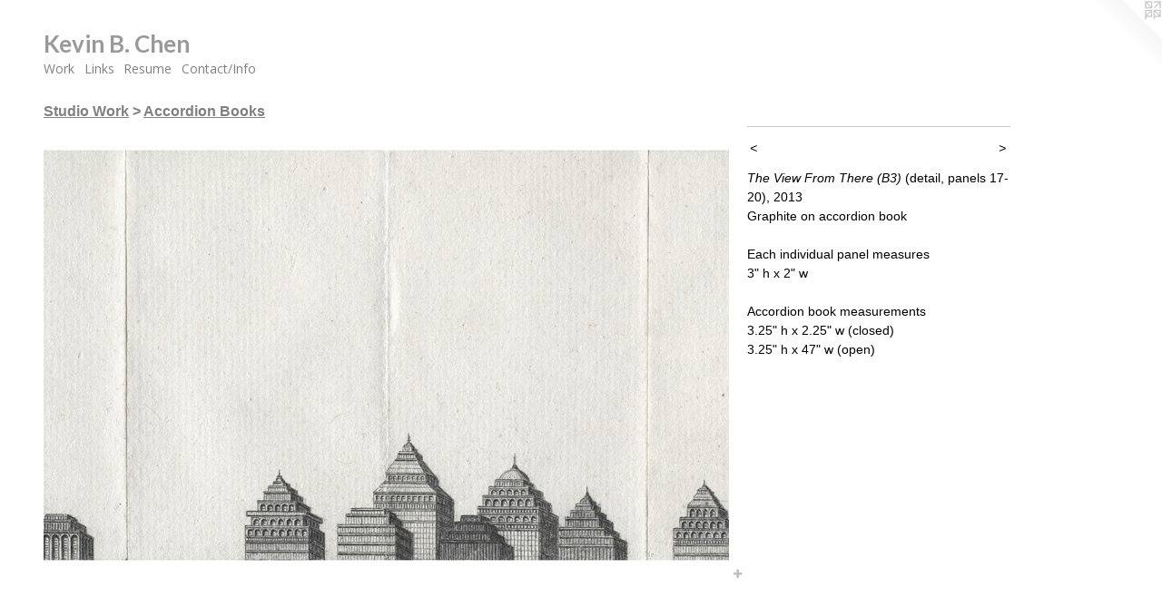

--- FILE ---
content_type: text/html;charset=utf-8
request_url: https://kevinbchen.com/artwork/3420047.html
body_size: 5808
content:
<!doctype html><html class="no-js a-image mobile-title-align--center l-flowing has-mobile-menu-icon--left has-text-next-to-media p-artwork has-page-nav mobile-menu-align--center "><head><meta charset="utf-8" /><meta content="IE=edge" http-equiv="X-UA-Compatible" /><meta http-equiv="X-OPP-Site-Id" content="12223" /><meta http-equiv="X-OPP-Revision" content="13488" /><meta http-equiv="X-OPP-Locke-Environment" content="production" /><meta http-equiv="X-OPP-Locke-Release" content="v0.0.141" /><title>Kevin B. Chen</title><link rel="canonical" href="https://kevinbchen.com/artwork/3420047.html" /><meta content="website" property="og:type" /><meta property="og:url" content="https://kevinbchen.com/artwork/3420047.html" /><meta property="og:title" /><meta content="width=device-width, initial-scale=1" name="viewport" /><link type="text/css" rel="stylesheet" href="//cdnjs.cloudflare.com/ajax/libs/normalize/3.0.2/normalize.min.css" /><link type="text/css" rel="stylesheet" media="only all" href="//maxcdn.bootstrapcdn.com/font-awesome/4.3.0/css/font-awesome.min.css" /><link type="text/css" rel="stylesheet" media="not all and (min-device-width: 600px) and (min-device-height: 600px)" href="/release/locke/production/v0.0.141/css/small.css" /><link type="text/css" rel="stylesheet" media="only all and (min-device-width: 600px) and (min-device-height: 600px)" href="/release/locke/production/v0.0.141/css/large-flowing.css" /><link type="text/css" rel="stylesheet" media="not all and (min-device-width: 600px) and (min-device-height: 600px)" href="/r17640926770000013488/css/small-site.css" /><link type="text/css" rel="stylesheet" media="only all and (min-device-width: 600px) and (min-device-height: 600px)" href="/r17640926770000013488/css/large-site.css" /><link type="text/css" rel="stylesheet" media="only all and (min-device-width: 600px) and (min-device-height: 600px)" href="//fonts.googleapis.com/css?family=Lato:700" /><link type="text/css" rel="stylesheet" media="only all and (min-device-width: 600px) and (min-device-height: 600px)" href="//fonts.googleapis.com/css?family=Open+Sans" /><link type="text/css" rel="stylesheet" media="not all and (min-device-width: 600px) and (min-device-height: 600px)" href="//fonts.googleapis.com/css?family=Open+Sans&amp;text=MENUHomeWrkLinsRuCtac%2FIf" /><link type="text/css" rel="stylesheet" media="not all and (min-device-width: 600px) and (min-device-height: 600px)" href="//fonts.googleapis.com/css?family=Lato:700&amp;text=Kevin%20B.Ch" /><script>window.OPP = window.OPP || {};
OPP.modernMQ = 'only all';
OPP.smallMQ = 'not all and (min-device-width: 600px) and (min-device-height: 600px)';
OPP.largeMQ = 'only all and (min-device-width: 600px) and (min-device-height: 600px)';
OPP.downURI = '/x/2/2/3/12223/.down';
OPP.gracePeriodURI = '/x/2/2/3/12223/.grace_period';
OPP.imgL = function (img) {
  !window.lazySizes && img.onerror();
};
OPP.imgE = function (img) {
  img.onerror = img.onload = null;
  img.src = img.getAttribute('data-src');
  //img.srcset = img.getAttribute('data-srcset');
};</script><script src="/release/locke/production/v0.0.141/js/modernizr.js"></script><script src="/release/locke/production/v0.0.141/js/masonry.js"></script><script src="/release/locke/production/v0.0.141/js/respimage.js"></script><script src="/release/locke/production/v0.0.141/js/ls.aspectratio.js"></script><script src="/release/locke/production/v0.0.141/js/lazysizes.js"></script><script src="/release/locke/production/v0.0.141/js/large.js"></script><script src="/release/locke/production/v0.0.141/js/hammer.js"></script><script>if (!Modernizr.mq('only all')) { document.write('<link type="text/css" rel="stylesheet" href="/release/locke/production/v0.0.141/css/minimal.css">') }</script><style>.media-max-width {
  display: block;
}

@media (min-height: 1742px) {

  .media-max-width {
    max-width: 1827.0px;
  }

}

@media (max-height: 1742px) {

  .media-max-width {
    max-width: 104.827868852459vh;
  }

}</style><script>(function(i,s,o,g,r,a,m){i['GoogleAnalyticsObject']=r;i[r]=i[r]||function(){
(i[r].q=i[r].q||[]).push(arguments)},i[r].l=1*new Date();a=s.createElement(o),
m=s.getElementsByTagName(o)[0];a.async=1;a.src=g;m.parentNode.insertBefore(a,m)
})(window,document,'script','//www.google-analytics.com/analytics.js','ga');
ga('create', 'UA-46741011-1', 'auto');
ga('send', 'pageview');</script></head><body><a class=" logo hidden--small" href="http://otherpeoplespixels.com/ref/kevinbchen.com" title="Website by OtherPeoplesPixels" target="_blank"></a><header id="header"><a class=" site-title" href="/home.html"><span class=" site-title-text u-break-word">Kevin B. Chen</span><div class=" site-title-media"></div></a><a id="mobile-menu-icon" class="mobile-menu-icon hidden--no-js hidden--large"><svg viewBox="0 0 21 17" width="21" height="17" fill="currentColor"><rect x="0" y="0" width="21" height="3" rx="0"></rect><rect x="0" y="7" width="21" height="3" rx="0"></rect><rect x="0" y="14" width="21" height="3" rx="0"></rect></svg></a></header><nav class=" hidden--large"><ul class=" site-nav"><li class="nav-item nav-home "><a class="nav-link " href="/home.html">Home</a></li><li class="nav-item expanded nav-museum "><a class="nav-link " href="/section/91145.html">Work</a><ul><li class="nav-item expanded nav-museum "><a class="nav-link " href="/section/382688-Studio%20Work.html">Studio Work</a><ul><li class="nav-gallery nav-item expanded "><a class="nav-link " href="/section/91153-Drawing.html">Drawing</a></li><li class="nav-gallery nav-item expanded "><a class="selected nav-link " href="/section/91238-Accordion%20Books.html">Accordion Books</a></li><li class="nav-gallery nav-item expanded "><a class="nav-link " href="/section/385559-John%20Erickson%20Museum%20of%20Art%20%28JEMA%29.html">John Erickson Museum of Art (JEMA)</a></li><li class="nav-gallery nav-item expanded "><a class="nav-link " href="/section/385692-Museum%20of%20Pocket%20Art%20%28MoPA%29.html">Museum of Pocket Art (MoPA)</a></li><li class="nav-gallery nav-item expanded "><a class="nav-link " href="/section/426237-Magnets.html">Magnets</a></li><li class="nav-gallery nav-item expanded "><a class="nav-link " href="/section/91154-Collage.html">Collage</a></li><li class="nav-gallery nav-item expanded "><a class="nav-link " href="/section/378504-A%20Pack%20A%20Day.html">A Pack A Day</a></li><li class="nav-gallery nav-item expanded "><a class="nav-link " href="/section/385404-Other.html">Other</a></li></ul></li><li class="nav-item expanded nav-museum "><a class="nav-link " href="/section/381816-Curatorial%20Projects.html">Curatorial Projects</a><ul><li class="nav-gallery nav-item "><a class="nav-link " href="/section/505350-Over%20and%20Under%20%282020%29.html">Over and Under (2020)</a></li><li class="nav-gallery nav-item "><a class="nav-link " href="/section/505093-Copycat%20%282019%29.html">Copycat (2019)</a></li><li class="nav-gallery nav-item "><a class="nav-link " href="/section/505193-Building%20the%20Building%20%282019%29.html">Building the Building (2019)</a></li><li class="nav-gallery nav-item "><a class="nav-link " href="/section/505220-San%20Jos%c3%a9%20State%20University%20MFA%20Thesis%20Exhibition%20%282019%29.html">San José State University MFA Thesis Exhibition (2019)</a></li><li class="nav-gallery nav-item "><a class="nav-link " href="/section/504996-Once%20at%20Present%3a%20Contemporary%20Art%20of%20the%20Bay%20Area%20Iranian%20Diaspora%20%282019%29.html">Once at Present: Contemporary Art of the Bay Area Iranian Diaspora (2019)</a></li><li class="nav-gallery nav-item "><a class="nav-link " href="/section/505335-Built%20Environments%20%282019%29.html">Built Environments (2019)</a></li><li class="nav-gallery nav-item "><a class="nav-link " href="/section/469041-Culture%20Catalyst%20%282018%29.html">Culture Catalyst (2018)</a></li><li class="nav-gallery nav-item "><a class="nav-link " href="/section/469010-Detritus%20%282017%29.html">Detritus (2017)</a></li><li class="nav-gallery nav-item "><a class="nav-link " href="/section/445073-Preternatural%20%282016%29.html">Preternatural (2016)</a></li><li class="nav-gallery nav-item "><a class="nav-link " href="/section/432675-Bring%20It%20Home%3a%20%28Re%29Locating%20Cultural%20Legacy%20Through%20the%20Body%20%282016%29.html">Bring It Home: (Re)Locating Cultural Legacy Through the Body (2016)</a></li><li class="nav-gallery nav-item "><a class="nav-link " href="/section/407476-%28Im%29materiel%20%282015%29.html">(Im)materiel (2015)</a></li><li class="nav-gallery nav-item "><a class="nav-link " href="/section/394611-Why%20Can%27t%20the%20First%20Part%20of%20the%20Second%20Party%2e%2e%2e%20%282014%29.html">Why Can't the First Part of the Second Party... (2014)</a></li><li class="nav-gallery nav-item "><a class="nav-link " href="/section/388077-Infrastructure%20%282014%29.html">Infrastructure (2014)</a></li><li class="nav-gallery nav-item "><a class="nav-link " href="/section/386822-Califas%20%282013%29.html">Califas (2013)</a></li><li class="nav-gallery nav-item "><a class="nav-link " href="/section/381864-Evidence%3a%20Artistic%20Responses%20to%20the%20Drug%20Cartel%20Wars%20%282013%29.html">Evidence: Artistic Responses to the Drug Cartel Wars (2013)</a></li><li class="nav-gallery nav-item "><a class="nav-link " href="/section/406837-Bruns%20Amphitheater%20%282013%29.html">Bruns Amphitheater (2013)</a></li><li class="nav-gallery nav-item "><a class="nav-link " href="/section/388628-Ants%20in%20the%20City%20%282013%29.html">Ants in the City (2013)</a></li><li class="nav-gallery nav-item "><a class="nav-link " href="/section/383466-By-product%20Becomes%20Product%20%282013%29.html">By-product Becomes Product (2013)</a></li><li class="nav-gallery nav-item "><a class="nav-link " href="/section/382299-Determining%20Domain%20%282012-13%29.html">Determining Domain (2012-13)</a></li><li class="nav-gallery nav-item "><a class="nav-link " href="/section/381820-%28re%29collection%20%282012%29.html">(re)collection (2012)</a></li><li class="nav-gallery nav-item "><a class="nav-link " href="/section/382253-Motion%20Graphics%3a%20In%20and%20Beyond%20the%20Street%20%282012%29.html">Motion Graphics: In and Beyond the Street (2012)</a></li><li class="nav-gallery nav-item "><a class="nav-link " href="/section/382397-In%20Other%20Words%20%282012%29.html">In Other Words (2012)</a></li><li class="nav-gallery nav-item "><a class="nav-link " href="/section/381921-Here%20Be%20Dragons%3a%20Mapping%20Information%20and%20Imagination%20%282011-12%29.html">Here Be Dragons: Mapping Information and Imagination (2011-12)</a></li><li class="nav-gallery nav-item "><a class="nav-link " href="/section/382733-Chico%20%26%20Chang%20%282011-2012%29.html">Chico &amp; Chang (2011-2012)</a></li><li class="nav-gallery nav-item "><a class="nav-link " href="/section/382257-Hiding%20in%20Plain%20Sight%20%282011%29.html">Hiding in Plain Sight (2011)</a></li><li class="nav-gallery nav-item "><a class="nav-link " href="/section/382998-EcoArchive%3a%20Mediations%20on%20Time%20and%20Nature%20%282010-11%29.html">EcoArchive: Mediations on Time and Nature (2010-11)</a></li><li class="nav-gallery nav-item "><a class="nav-link " href="/section/387348-Let%27s%20Talk%20of%20a%20System%20%282010%29.html">Let's Talk of a System (2010)</a></li><li class="nav-gallery nav-item "><a class="nav-link " href="/section/383332-The%20Bodies%20Are%20Back%20%282010%29.html">The Bodies Are Back (2010)</a></li><li class="nav-gallery nav-item "><a class="nav-link " href="/section/388509-One%20Day%3a%20A%20Collective%20Narrative%20of%20Tehran%20%282009-10%29.html">One Day: A Collective Narrative of Tehran (2009-10)</a></li><li class="nav-gallery nav-item "><a class="nav-link " href="/section/382691-Bay%20Area%20Currents%20%282009%29.html">Bay Area Currents (2009)</a></li><li class="nav-gallery nav-item "><a class="nav-link " href="/section/387564-Present%20Tense%20Biennial%3a%20Chinese%20Character%20%282009%29.html">Present Tense Biennial: Chinese Character (2009)
</a></li><li class="nav-gallery nav-item "><a class="nav-link " href="/section/387509-somewhere%20in%20advance%20of%20nowhere%3a%20youth%2c%20imagination%20and%20transformation%20%282008%29.html">somewhere in advance of nowhere: youth, imagination and transformation (2008)</a></li><li class="nav-gallery nav-item "><a class="nav-link " href="/section/382868-How%20I%20Learned%20To%2e%2e%2e%20%282008%29.html">How I Learned To... (2008)</a></li><li class="nav-gallery nav-item "><a class="nav-link " href="/section/385321-The%20Prison%20Project%20%282008%29.html">The Prison Project (2008)</a></li><li class="nav-gallery nav-item "><a class="nav-link " href="/section/382844-Don%27t%20Try%20This%20at%20Home%20%282007%29.html">Don't Try This at Home (2007)</a></li><li class="nav-gallery nav-item "><a class="nav-link " href="/section/382580-Most%20Wanted%20%282007%29.html">Most Wanted (2007)</a></li><li class="nav-gallery nav-item "><a class="nav-link " href="/section/385445-Free%20Chocolate%20%282006-07%29.html">Free Chocolate (2006-07)</a></li><li class="nav-gallery nav-item "><a class="nav-link " href="/section/387898-Terror%3f%20%282006%29.html">Terror? (2006)</a></li><li class="nav-gallery nav-item "><a class="nav-link " href="/section/383430-Disrupted%20%282006%29.html">Disrupted (2006)</a></li><li class="nav-gallery nav-item "><a class="nav-link " href="/section/387503-Battle%20Emblems%20%282006%29.html">Battle Emblems (2006)</a></li><li class="nav-gallery nav-item "><a class="nav-link " href="/section/385341-Perpetual%20Motion%2fMovimiento%20Perpetuo%20%282005%29.html">Perpetual Motion/Movimiento Perpetuo (2005)</a></li><li class="nav-gallery nav-item "><a class="nav-link " href="/section/387739-Blueprints%20%282005%29.html">Blueprints (2005)</a></li><li class="nav-gallery nav-item "><a class="nav-link " href="/section/387304-Life%20Cycle%20Analysis%20%282005%29.html">Life Cycle Analysis (2005)</a></li><li class="nav-gallery nav-item "><a class="nav-link " href="/section/383584-Paper%20Bullets%3a%20A%20War%20of%20Words%20%282004%29.html">Paper Bullets: A War of Words (2004)</a></li><li class="nav-gallery nav-item "><a class="nav-link " href="/section/382946-Elemental%20%282004%29.html">Elemental (2004)</a></li><li class="nav-gallery nav-item "><a class="nav-link " href="/section/387754-Beautiful%20Ugly%20Violence%20%282004%29.html">Beautiful Ugly Violence (2004)</a></li><li class="nav-gallery nav-item "><a class="nav-link " href="/section/387757-Agua%20y%20Tiempo%2fWater%20and%20Time%20%282003-04%29.html">Agua y Tiempo/Water and Time (2003-04)</a></li><li class="nav-gallery nav-item "><a class="nav-link " href="/section/388229-This%20World%20Is%20Beginning%20To%20Tremble%3a%20Ch%c3%a9%20%3d%20R%20%2b%20Evolution%20%282003%29.html">This World Is Beginning To Tremble: Ché = R + Evolution (2003)
</a></li><li class="nav-gallery nav-item "><a class="nav-link " href="/section/387570-The%20Multiplication%20of%20Bread%2fLa%20Multiplication%20de%20los%20Panes%20%282002%29.html">The Multiplication of Bread/La Multiplication de los Panes (2002)</a></li><li class="nav-gallery nav-item "><a class="nav-link " href="/section/388221-The%20People%27s%20Plan%20%282002%29.html">The People's Plan (2002)</a></li><li class="nav-gallery nav-item "><a class="nav-link " href="/section/389108-Frankenstein%27s%20Hearts%20%282001-02%29.html">Frankenstein's Hearts (2001-02)</a></li><li class="nav-gallery nav-item "><a class="nav-link " href="/section/388441-Capital%20Culture%2fMedia%20Punishment%20%282001%29.html">Capital Culture/Media Punishment (2001)</a></li><li class="nav-gallery nav-item "><a class="nav-link " href="/section/385971-Code%2033%20%282001%29.html">Code 33 (2001)</a></li><li class="nav-gallery nav-item "><a class="nav-link " href="/section/388452-The%20Mexican%20Problem%20%282000%29.html">The Mexican Problem (2000)</a></li><li class="nav-gallery nav-item "><a class="nav-link " href="/section/385922-Seismicity%20%282000%29.html">Seismicity (2000)</a></li></ul></li><li class="nav-gallery nav-item expanded "><a class="nav-link " href="/section/388176-Writing.html">Writing</a></li></ul></li><li class="nav-links nav-item "><a class="nav-link " href="/links.html">Links</a></li><li class="nav-item nav-pdf1 "><a target="_blank" class="nav-link " href="//img-cache.oppcdn.com/fixed/12223/assets/VV3M9GZWlXWJsJCV.pdf">Resume</a></li><li class="nav-item nav-contact "><a class="nav-link " href="/contact.html">Contact/Info</a></li></ul></nav><div class=" content"><nav class=" hidden--small" id="nav"><header><a class=" site-title" href="/home.html"><span class=" site-title-text u-break-word">Kevin B. Chen</span><div class=" site-title-media"></div></a></header><ul class=" site-nav"><li class="nav-item nav-home "><a class="nav-link " href="/home.html">Home</a></li><li class="nav-item expanded nav-museum "><a class="nav-link " href="/section/91145.html">Work</a><ul><li class="nav-item expanded nav-museum "><a class="nav-link " href="/section/382688-Studio%20Work.html">Studio Work</a><ul><li class="nav-gallery nav-item expanded "><a class="nav-link " href="/section/91153-Drawing.html">Drawing</a></li><li class="nav-gallery nav-item expanded "><a class="selected nav-link " href="/section/91238-Accordion%20Books.html">Accordion Books</a></li><li class="nav-gallery nav-item expanded "><a class="nav-link " href="/section/385559-John%20Erickson%20Museum%20of%20Art%20%28JEMA%29.html">John Erickson Museum of Art (JEMA)</a></li><li class="nav-gallery nav-item expanded "><a class="nav-link " href="/section/385692-Museum%20of%20Pocket%20Art%20%28MoPA%29.html">Museum of Pocket Art (MoPA)</a></li><li class="nav-gallery nav-item expanded "><a class="nav-link " href="/section/426237-Magnets.html">Magnets</a></li><li class="nav-gallery nav-item expanded "><a class="nav-link " href="/section/91154-Collage.html">Collage</a></li><li class="nav-gallery nav-item expanded "><a class="nav-link " href="/section/378504-A%20Pack%20A%20Day.html">A Pack A Day</a></li><li class="nav-gallery nav-item expanded "><a class="nav-link " href="/section/385404-Other.html">Other</a></li></ul></li><li class="nav-item expanded nav-museum "><a class="nav-link " href="/section/381816-Curatorial%20Projects.html">Curatorial Projects</a><ul><li class="nav-gallery nav-item "><a class="nav-link " href="/section/505350-Over%20and%20Under%20%282020%29.html">Over and Under (2020)</a></li><li class="nav-gallery nav-item "><a class="nav-link " href="/section/505093-Copycat%20%282019%29.html">Copycat (2019)</a></li><li class="nav-gallery nav-item "><a class="nav-link " href="/section/505193-Building%20the%20Building%20%282019%29.html">Building the Building (2019)</a></li><li class="nav-gallery nav-item "><a class="nav-link " href="/section/505220-San%20Jos%c3%a9%20State%20University%20MFA%20Thesis%20Exhibition%20%282019%29.html">San José State University MFA Thesis Exhibition (2019)</a></li><li class="nav-gallery nav-item "><a class="nav-link " href="/section/504996-Once%20at%20Present%3a%20Contemporary%20Art%20of%20the%20Bay%20Area%20Iranian%20Diaspora%20%282019%29.html">Once at Present: Contemporary Art of the Bay Area Iranian Diaspora (2019)</a></li><li class="nav-gallery nav-item "><a class="nav-link " href="/section/505335-Built%20Environments%20%282019%29.html">Built Environments (2019)</a></li><li class="nav-gallery nav-item "><a class="nav-link " href="/section/469041-Culture%20Catalyst%20%282018%29.html">Culture Catalyst (2018)</a></li><li class="nav-gallery nav-item "><a class="nav-link " href="/section/469010-Detritus%20%282017%29.html">Detritus (2017)</a></li><li class="nav-gallery nav-item "><a class="nav-link " href="/section/445073-Preternatural%20%282016%29.html">Preternatural (2016)</a></li><li class="nav-gallery nav-item "><a class="nav-link " href="/section/432675-Bring%20It%20Home%3a%20%28Re%29Locating%20Cultural%20Legacy%20Through%20the%20Body%20%282016%29.html">Bring It Home: (Re)Locating Cultural Legacy Through the Body (2016)</a></li><li class="nav-gallery nav-item "><a class="nav-link " href="/section/407476-%28Im%29materiel%20%282015%29.html">(Im)materiel (2015)</a></li><li class="nav-gallery nav-item "><a class="nav-link " href="/section/394611-Why%20Can%27t%20the%20First%20Part%20of%20the%20Second%20Party%2e%2e%2e%20%282014%29.html">Why Can't the First Part of the Second Party... (2014)</a></li><li class="nav-gallery nav-item "><a class="nav-link " href="/section/388077-Infrastructure%20%282014%29.html">Infrastructure (2014)</a></li><li class="nav-gallery nav-item "><a class="nav-link " href="/section/386822-Califas%20%282013%29.html">Califas (2013)</a></li><li class="nav-gallery nav-item "><a class="nav-link " href="/section/381864-Evidence%3a%20Artistic%20Responses%20to%20the%20Drug%20Cartel%20Wars%20%282013%29.html">Evidence: Artistic Responses to the Drug Cartel Wars (2013)</a></li><li class="nav-gallery nav-item "><a class="nav-link " href="/section/406837-Bruns%20Amphitheater%20%282013%29.html">Bruns Amphitheater (2013)</a></li><li class="nav-gallery nav-item "><a class="nav-link " href="/section/388628-Ants%20in%20the%20City%20%282013%29.html">Ants in the City (2013)</a></li><li class="nav-gallery nav-item "><a class="nav-link " href="/section/383466-By-product%20Becomes%20Product%20%282013%29.html">By-product Becomes Product (2013)</a></li><li class="nav-gallery nav-item "><a class="nav-link " href="/section/382299-Determining%20Domain%20%282012-13%29.html">Determining Domain (2012-13)</a></li><li class="nav-gallery nav-item "><a class="nav-link " href="/section/381820-%28re%29collection%20%282012%29.html">(re)collection (2012)</a></li><li class="nav-gallery nav-item "><a class="nav-link " href="/section/382253-Motion%20Graphics%3a%20In%20and%20Beyond%20the%20Street%20%282012%29.html">Motion Graphics: In and Beyond the Street (2012)</a></li><li class="nav-gallery nav-item "><a class="nav-link " href="/section/382397-In%20Other%20Words%20%282012%29.html">In Other Words (2012)</a></li><li class="nav-gallery nav-item "><a class="nav-link " href="/section/381921-Here%20Be%20Dragons%3a%20Mapping%20Information%20and%20Imagination%20%282011-12%29.html">Here Be Dragons: Mapping Information and Imagination (2011-12)</a></li><li class="nav-gallery nav-item "><a class="nav-link " href="/section/382733-Chico%20%26%20Chang%20%282011-2012%29.html">Chico &amp; Chang (2011-2012)</a></li><li class="nav-gallery nav-item "><a class="nav-link " href="/section/382257-Hiding%20in%20Plain%20Sight%20%282011%29.html">Hiding in Plain Sight (2011)</a></li><li class="nav-gallery nav-item "><a class="nav-link " href="/section/382998-EcoArchive%3a%20Mediations%20on%20Time%20and%20Nature%20%282010-11%29.html">EcoArchive: Mediations on Time and Nature (2010-11)</a></li><li class="nav-gallery nav-item "><a class="nav-link " href="/section/387348-Let%27s%20Talk%20of%20a%20System%20%282010%29.html">Let's Talk of a System (2010)</a></li><li class="nav-gallery nav-item "><a class="nav-link " href="/section/383332-The%20Bodies%20Are%20Back%20%282010%29.html">The Bodies Are Back (2010)</a></li><li class="nav-gallery nav-item "><a class="nav-link " href="/section/388509-One%20Day%3a%20A%20Collective%20Narrative%20of%20Tehran%20%282009-10%29.html">One Day: A Collective Narrative of Tehran (2009-10)</a></li><li class="nav-gallery nav-item "><a class="nav-link " href="/section/382691-Bay%20Area%20Currents%20%282009%29.html">Bay Area Currents (2009)</a></li><li class="nav-gallery nav-item "><a class="nav-link " href="/section/387564-Present%20Tense%20Biennial%3a%20Chinese%20Character%20%282009%29.html">Present Tense Biennial: Chinese Character (2009)
</a></li><li class="nav-gallery nav-item "><a class="nav-link " href="/section/387509-somewhere%20in%20advance%20of%20nowhere%3a%20youth%2c%20imagination%20and%20transformation%20%282008%29.html">somewhere in advance of nowhere: youth, imagination and transformation (2008)</a></li><li class="nav-gallery nav-item "><a class="nav-link " href="/section/382868-How%20I%20Learned%20To%2e%2e%2e%20%282008%29.html">How I Learned To... (2008)</a></li><li class="nav-gallery nav-item "><a class="nav-link " href="/section/385321-The%20Prison%20Project%20%282008%29.html">The Prison Project (2008)</a></li><li class="nav-gallery nav-item "><a class="nav-link " href="/section/382844-Don%27t%20Try%20This%20at%20Home%20%282007%29.html">Don't Try This at Home (2007)</a></li><li class="nav-gallery nav-item "><a class="nav-link " href="/section/382580-Most%20Wanted%20%282007%29.html">Most Wanted (2007)</a></li><li class="nav-gallery nav-item "><a class="nav-link " href="/section/385445-Free%20Chocolate%20%282006-07%29.html">Free Chocolate (2006-07)</a></li><li class="nav-gallery nav-item "><a class="nav-link " href="/section/387898-Terror%3f%20%282006%29.html">Terror? (2006)</a></li><li class="nav-gallery nav-item "><a class="nav-link " href="/section/383430-Disrupted%20%282006%29.html">Disrupted (2006)</a></li><li class="nav-gallery nav-item "><a class="nav-link " href="/section/387503-Battle%20Emblems%20%282006%29.html">Battle Emblems (2006)</a></li><li class="nav-gallery nav-item "><a class="nav-link " href="/section/385341-Perpetual%20Motion%2fMovimiento%20Perpetuo%20%282005%29.html">Perpetual Motion/Movimiento Perpetuo (2005)</a></li><li class="nav-gallery nav-item "><a class="nav-link " href="/section/387739-Blueprints%20%282005%29.html">Blueprints (2005)</a></li><li class="nav-gallery nav-item "><a class="nav-link " href="/section/387304-Life%20Cycle%20Analysis%20%282005%29.html">Life Cycle Analysis (2005)</a></li><li class="nav-gallery nav-item "><a class="nav-link " href="/section/383584-Paper%20Bullets%3a%20A%20War%20of%20Words%20%282004%29.html">Paper Bullets: A War of Words (2004)</a></li><li class="nav-gallery nav-item "><a class="nav-link " href="/section/382946-Elemental%20%282004%29.html">Elemental (2004)</a></li><li class="nav-gallery nav-item "><a class="nav-link " href="/section/387754-Beautiful%20Ugly%20Violence%20%282004%29.html">Beautiful Ugly Violence (2004)</a></li><li class="nav-gallery nav-item "><a class="nav-link " href="/section/387757-Agua%20y%20Tiempo%2fWater%20and%20Time%20%282003-04%29.html">Agua y Tiempo/Water and Time (2003-04)</a></li><li class="nav-gallery nav-item "><a class="nav-link " href="/section/388229-This%20World%20Is%20Beginning%20To%20Tremble%3a%20Ch%c3%a9%20%3d%20R%20%2b%20Evolution%20%282003%29.html">This World Is Beginning To Tremble: Ché = R + Evolution (2003)
</a></li><li class="nav-gallery nav-item "><a class="nav-link " href="/section/387570-The%20Multiplication%20of%20Bread%2fLa%20Multiplication%20de%20los%20Panes%20%282002%29.html">The Multiplication of Bread/La Multiplication de los Panes (2002)</a></li><li class="nav-gallery nav-item "><a class="nav-link " href="/section/388221-The%20People%27s%20Plan%20%282002%29.html">The People's Plan (2002)</a></li><li class="nav-gallery nav-item "><a class="nav-link " href="/section/389108-Frankenstein%27s%20Hearts%20%282001-02%29.html">Frankenstein's Hearts (2001-02)</a></li><li class="nav-gallery nav-item "><a class="nav-link " href="/section/388441-Capital%20Culture%2fMedia%20Punishment%20%282001%29.html">Capital Culture/Media Punishment (2001)</a></li><li class="nav-gallery nav-item "><a class="nav-link " href="/section/385971-Code%2033%20%282001%29.html">Code 33 (2001)</a></li><li class="nav-gallery nav-item "><a class="nav-link " href="/section/388452-The%20Mexican%20Problem%20%282000%29.html">The Mexican Problem (2000)</a></li><li class="nav-gallery nav-item "><a class="nav-link " href="/section/385922-Seismicity%20%282000%29.html">Seismicity (2000)</a></li></ul></li><li class="nav-gallery nav-item expanded "><a class="nav-link " href="/section/388176-Writing.html">Writing</a></li></ul></li><li class="nav-links nav-item "><a class="nav-link " href="/links.html">Links</a></li><li class="nav-item nav-pdf1 "><a target="_blank" class="nav-link " href="//img-cache.oppcdn.com/fixed/12223/assets/VV3M9GZWlXWJsJCV.pdf">Resume</a></li><li class="nav-item nav-contact "><a class="nav-link " href="/contact.html">Contact/Info</a></li></ul><footer><div class=" copyright">© KEVIN B. CHEN</div><div class=" credit"><a href="http://otherpeoplespixels.com/ref/kevinbchen.com" target="_blank">Website by OtherPeoplesPixels</a></div></footer></nav><main id="main"><div class=" page clearfix media-max-width"><h1 class="parent-title title"><a class=" title-segment hidden--small" href="/section/382688-Studio%20Work.html">Studio Work</a><span class=" title-sep hidden--small"> &gt; </span><a class=" title-segment" href="/section/91238-Accordion%20Books.html">Accordion Books</a></h1><div class=" media-and-info"><div class=" page-media-wrapper media"><a class=" page-media u-spaceball" href="/artwork/3420049.html" id="media"><img data-aspectratio="1827/1220" class="u-img " src="//img-cache.oppcdn.com/fixed/12223/assets/dp3WAW8iSI3ZuUL3.jpg" srcset="//img-cache.oppcdn.com/img/v1.0/s:12223/t:QkxBTksrVEVYVCtIRVJF/p:12/g:tl/o:2.5/a:50/q:90/2520x1220-dp3WAW8iSI3ZuUL3.jpg/1827x1220/7fb06a95df06862974bbc293843e424b.jpg 1827w,
//img-cache.oppcdn.com/img/v1.0/s:12223/t:QkxBTksrVEVYVCtIRVJF/p:12/g:tl/o:2.5/a:50/q:90/1640x830-dp3WAW8iSI3ZuUL3.jpg/1243x830/73780ae89d468227fc36d024c36fad11.jpg 1243w,
//img-cache.oppcdn.com/img/v1.0/s:12223/t:QkxBTksrVEVYVCtIRVJF/p:12/g:tl/o:2.5/a:50/q:90/1400x720-dp3WAW8iSI3ZuUL3.jpg/1078x720/77bcb3b7ff5f34ec614004e8feb3b4df.jpg 1078w,
//img-cache.oppcdn.com/img/v1.0/s:12223/t:QkxBTksrVEVYVCtIRVJF/p:12/g:tl/o:2.5/a:50/q:90/984x588-dp3WAW8iSI3ZuUL3.jpg/881x588/4f12e7e8b6611db7d54962eacf0be159.jpg 881w,
//img-cache.oppcdn.com/fixed/12223/assets/dp3WAW8iSI3ZuUL3.jpg 640w" sizes="(max-device-width: 599px) 100vw,
(max-device-height: 599px) 100vw,
(max-width: 640px) 640px,
(max-height: 427px) 640px,
(max-width: 881px) 881px,
(max-height: 588px) 881px,
(max-width: 1078px) 1078px,
(max-height: 720px) 1078px,
(max-width: 1243px) 1243px,
(max-height: 830px) 1243px,
1827px" /></a><a class=" zoom-corner" style="display: none" id="zoom-corner"><span class=" zoom-icon fa fa-search-plus"></span></a><div class="share-buttons a2a_kit social-icons hidden--small" data-a2a-url="https://kevinbchen.com/artwork/3420047.html"><a target="_blank" class="u-img-link share-button a2a_dd " href="https://www.addtoany.com/share_save"><span class="social-icon share fa-plus fa "></span></a></div></div><div class=" info border-color"><div class=" page-nav hidden--small border-color clearfix"><a class=" prev" id="artwork-prev" href="/artwork/3420034.html">&lt; <span class=" m-hover-show">previous</span></a> <a class=" next" id="artwork-next" href="/artwork/3420049.html"><span class=" m-hover-show">next</span> &gt;</a></div></div></div><div class="description wordy t-multi-column u-columns-1 u-break-word border-color description-1 hr-before--small"><p><i>The View From There (B3)</i> (detail, panels 17-20), 2013 <br clear="none" />Graphite on accordion book</p><p>Each individual panel measures  <br clear="none" />3" h x 2" w</p><p>Accordion book measurements  <br clear="none" />3.25" h x 2.25" w (closed) <br clear="none" />3.25" h x 47" w (open) <br clear="none" /></p></div><div class="share-buttons a2a_kit social-icons hidden--large" data-a2a-url="https://kevinbchen.com/artwork/3420047.html"><a target="_blank" class="u-img-link share-button a2a_dd " href="https://www.addtoany.com/share_save"><span class="social-icon share fa-plus fa "></span></a></div></div></main></div><footer><div class=" copyright">© KEVIN B. CHEN</div><div class=" credit"><a href="http://otherpeoplespixels.com/ref/kevinbchen.com" target="_blank">Website by OtherPeoplesPixels</a></div></footer><div class=" modal zoom-modal" style="display: none" id="zoom-modal"><style>@media (min-aspect-ratio: 1827/1220) {

  .zoom-media {
    width: auto;
    max-height: 1220px;
    height: 100%;
  }

}

@media (max-aspect-ratio: 1827/1220) {

  .zoom-media {
    height: auto;
    max-width: 1827px;
    width: 100%;
  }

}
@supports (object-fit: contain) {
  img.zoom-media {
    object-fit: contain;
    width: 100%;
    height: 100%;
    max-width: 1827px;
    max-height: 1220px;
  }
}</style><div class=" zoom-media-wrapper u-spaceball"><img onerror="OPP.imgE(this);" onload="OPP.imgL(this);" data-src="//img-cache.oppcdn.com/fixed/12223/assets/dp3WAW8iSI3ZuUL3.jpg" data-srcset="//img-cache.oppcdn.com/img/v1.0/s:12223/t:QkxBTksrVEVYVCtIRVJF/p:12/g:tl/o:2.5/a:50/q:90/2520x1220-dp3WAW8iSI3ZuUL3.jpg/1827x1220/7fb06a95df06862974bbc293843e424b.jpg 1827w,
//img-cache.oppcdn.com/img/v1.0/s:12223/t:QkxBTksrVEVYVCtIRVJF/p:12/g:tl/o:2.5/a:50/q:90/1640x830-dp3WAW8iSI3ZuUL3.jpg/1243x830/73780ae89d468227fc36d024c36fad11.jpg 1243w,
//img-cache.oppcdn.com/img/v1.0/s:12223/t:QkxBTksrVEVYVCtIRVJF/p:12/g:tl/o:2.5/a:50/q:90/1400x720-dp3WAW8iSI3ZuUL3.jpg/1078x720/77bcb3b7ff5f34ec614004e8feb3b4df.jpg 1078w,
//img-cache.oppcdn.com/img/v1.0/s:12223/t:QkxBTksrVEVYVCtIRVJF/p:12/g:tl/o:2.5/a:50/q:90/984x588-dp3WAW8iSI3ZuUL3.jpg/881x588/4f12e7e8b6611db7d54962eacf0be159.jpg 881w,
//img-cache.oppcdn.com/fixed/12223/assets/dp3WAW8iSI3ZuUL3.jpg 640w" data-sizes="(max-device-width: 599px) 100vw,
(max-device-height: 599px) 100vw,
(max-width: 640px) 640px,
(max-height: 427px) 640px,
(max-width: 881px) 881px,
(max-height: 588px) 881px,
(max-width: 1078px) 1078px,
(max-height: 720px) 1078px,
(max-width: 1243px) 1243px,
(max-height: 830px) 1243px,
1827px" class="zoom-media lazyload hidden--no-js " /><noscript><img class="zoom-media " src="//img-cache.oppcdn.com/fixed/12223/assets/dp3WAW8iSI3ZuUL3.jpg" /></noscript></div></div><div class=" offline"></div><script src="/release/locke/production/v0.0.141/js/small.js"></script><script src="/release/locke/production/v0.0.141/js/artwork.js"></script><script>var a2a_config = a2a_config || {};a2a_config.prioritize = ['facebook','twitter','linkedin','googleplus','pinterest','instagram','tumblr','share'];a2a_config.onclick = 1;(function(){  var a = document.createElement('script');  a.type = 'text/javascript'; a.async = true;  a.src = '//static.addtoany.com/menu/page.js';  document.getElementsByTagName('head')[0].appendChild(a);})();</script><script>window.oppa=window.oppa||function(){(oppa.q=oppa.q||[]).push(arguments)};oppa('config','pathname','production/v0.0.141/12223');oppa('set','g','true');oppa('set','l','flowing');oppa('set','p','artwork');oppa('set','a','image');oppa('rect','m','media','');oppa('send');</script><script async="" src="/release/locke/production/v0.0.141/js/analytics.js"></script><script src="https://otherpeoplespixels.com/static/enable-preview.js"></script></body></html>

--- FILE ---
content_type: text/css;charset=utf-8
request_url: https://kevinbchen.com/r17640926770000013488/css/large-site.css
body_size: 479
content:
body {
  background-color: #FFFFFF;
  font-weight: normal;
  font-style: normal;
  font-family: "Trebuchet MS", "Helvetica", sans-serif;
}

body {
  color: #000000;
}

main a {
  color: #0086FF;
}

main a:hover {
  text-decoration: underline;
  color: #339eff;
}

main a:visited {
  color: #339eff;
}

.site-title, .mobile-menu-icon {
  color: #999999;
}

.site-nav, .mobile-menu-link, nav:before, nav:after {
  color: #808080;
}

.site-nav a {
  color: #808080;
}

.site-nav a:hover {
  text-decoration: none;
  color: #9a9a9a;
}

.site-nav a:visited {
  color: #808080;
}

.site-nav a.selected {
  color: #9a9a9a;
}

.site-nav:hover a.selected {
  color: #808080;
}

footer {
  color: #d6d6d6;
}

footer a {
  color: #0086FF;
}

footer a:hover {
  text-decoration: underline;
  color: #339eff;
}

footer a:visited {
  color: #339eff;
}

.title, .news-item-title, .flex-page-title {
  color: #808080;
}

.title a {
  color: #808080;
}

.title a:hover {
  text-decoration: none;
  color: #9a9a9a;
}

.title a:visited {
  color: #808080;
}

.hr, .hr-before:before, .hr-after:after, .hr-before--small:before, .hr-before--large:before, .hr-after--small:after, .hr-after--large:after {
  border-top-color: #666666;
}

.button {
  background: #0086FF;
  color: #FFFFFF;
}

.social-icon {
  background-color: #000000;
  color: #FFFFFF;
}

.welcome-modal {
  background-color: #FFFFFF;
}

.share-button .social-icon {
  color: #000000;
}

.site-title {
  font-family: "Lato", sans-serif;
  font-style: normal;
  font-weight: 700;
}

.site-nav {
  font-family: "Open Sans", sans-serif;
  font-style: normal;
  font-weight: 400;
}

.section-title, .parent-title, .news-item-title, .link-name, .preview-placeholder, .preview-image, .flex-page-title {
  font-family: "Trebuchet MS", "Helvetica", sans-serif;
  font-style: normal;
  font-weight: 700;
}

body {
  font-size: 14px;
}

.site-title {
  font-size: 26px;
}

.site-nav {
  font-size: 14px;
}

.title, .news-item-title, .link-name, .flex-page-title {
  font-size: 16px;
}

.border-color {
  border-color: hsla(0, 0%, 0%, 0.2);
}

.p-artwork .page-nav a {
  color: #000000;
}

.p-artwork .page-nav a:hover {
  text-decoration: none;
  color: #000000;
}

.p-artwork .page-nav a:visited {
  color: #000000;
}

.wordy {
  text-align: left;
}

--- FILE ---
content_type: text/css;charset=utf-8
request_url: https://kevinbchen.com/r17640926770000013488/css/small-site.css
body_size: 362
content:
body {
  background-color: #FFFFFF;
  font-weight: normal;
  font-style: normal;
  font-family: "Trebuchet MS", "Helvetica", sans-serif;
}

body {
  color: #000000;
}

main a {
  color: #0086FF;
}

main a:hover {
  text-decoration: underline;
  color: #339eff;
}

main a:visited {
  color: #339eff;
}

.site-title, .mobile-menu-icon {
  color: #999999;
}

.site-nav, .mobile-menu-link, nav:before, nav:after {
  color: #808080;
}

.site-nav a {
  color: #808080;
}

.site-nav a:hover {
  text-decoration: none;
  color: #9a9a9a;
}

.site-nav a:visited {
  color: #808080;
}

.site-nav a.selected {
  color: #9a9a9a;
}

.site-nav:hover a.selected {
  color: #808080;
}

footer {
  color: #d6d6d6;
}

footer a {
  color: #0086FF;
}

footer a:hover {
  text-decoration: underline;
  color: #339eff;
}

footer a:visited {
  color: #339eff;
}

.title, .news-item-title, .flex-page-title {
  color: #808080;
}

.title a {
  color: #808080;
}

.title a:hover {
  text-decoration: none;
  color: #9a9a9a;
}

.title a:visited {
  color: #808080;
}

.hr, .hr-before:before, .hr-after:after, .hr-before--small:before, .hr-before--large:before, .hr-after--small:after, .hr-after--large:after {
  border-top-color: #666666;
}

.button {
  background: #0086FF;
  color: #FFFFFF;
}

.social-icon {
  background-color: #000000;
  color: #FFFFFF;
}

.welcome-modal {
  background-color: #FFFFFF;
}

.site-title {
  font-family: "Lato", sans-serif;
  font-style: normal;
  font-weight: 700;
}

nav {
  font-family: "Open Sans", sans-serif;
  font-style: normal;
  font-weight: 400;
}

.wordy {
  text-align: left;
}

.site-title {
  font-size: 2.1875rem;
}

footer .credit a {
  color: #000000;
}

--- FILE ---
content_type: text/plain
request_url: https://www.google-analytics.com/j/collect?v=1&_v=j102&a=1777475341&t=pageview&_s=1&dl=https%3A%2F%2Fkevinbchen.com%2Fartwork%2F3420047.html&ul=en-us%40posix&dt=Kevin%20B.%20Chen&sr=1280x720&vp=1280x720&_u=IEBAAEABAAAAACAAI~&jid=727457593&gjid=861604580&cid=951538609.1768516678&tid=UA-46741011-1&_gid=1449178836.1768516678&_r=1&_slc=1&z=1666793320
body_size: -450
content:
2,cG-W7WJZB29T8